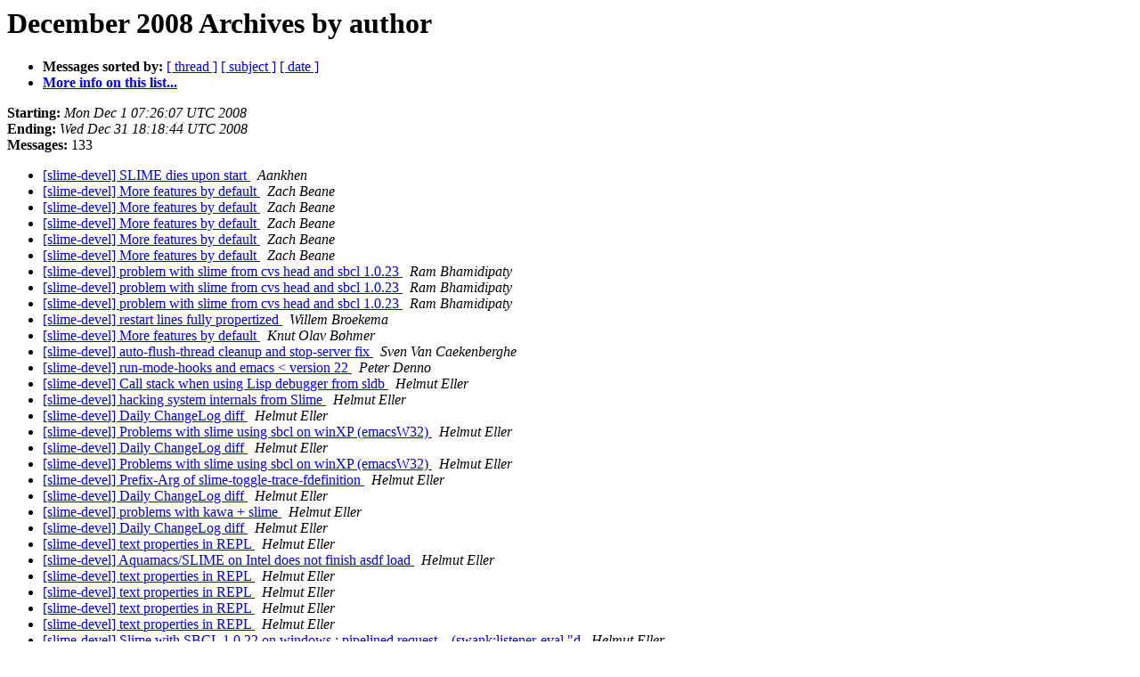

--- FILE ---
content_type: text/html
request_url: https://mailman.common-lisp.net/pipermail/slime-devel/2008-December/author.html
body_size: 2892
content:
<!DOCTYPE HTML PUBLIC "-//W3C//DTD HTML 4.01 Transitional//EN">
<HTML>
  <HEAD>
     <title>The slime-devel December 2008 Archive by author</title>
     <META NAME="robots" CONTENT="noindex,follow">
     <META http-equiv="Content-Type" content="text/html; charset=us-ascii">
  </HEAD>
  <BODY BGCOLOR="#ffffff">
      <a name="start"></A>
      <h1>December 2008 Archives by author</h1>
      <ul>
         <li> <b>Messages sorted by:</b>
	        <a href="thread.html#start">[ thread ]</a>
		<a href="subject.html#start">[ subject ]</a>
		
		<a href="date.html#start">[ date ]</a>

	     <li><b><a href="https://mailman.common-lisp.net/listinfo/slime-devel">More info on this list...
                    </a></b></li>
      </ul>
      <p><b>Starting:</b> <i>Mon Dec  1 07:26:07 UTC 2008</i><br>
         <b>Ending:</b> <i>Wed Dec 31 18:18:44 UTC 2008</i><br>
         <b>Messages:</b> 133<p>
     <ul>

<LI><A HREF="008003.html">[slime-devel] SLIME dies upon start
</A><A NAME="8003">&nbsp;</A>
<I>Aankhen
</I>

<LI><A HREF="008025.html">[slime-devel] More features by default
</A><A NAME="8025">&nbsp;</A>
<I>Zach Beane
</I>

<LI><A HREF="008028.html">[slime-devel] More features by default
</A><A NAME="8028">&nbsp;</A>
<I>Zach Beane
</I>

<LI><A HREF="008029.html">[slime-devel] More features by default
</A><A NAME="8029">&nbsp;</A>
<I>Zach Beane
</I>

<LI><A HREF="008038.html">[slime-devel] More features by default
</A><A NAME="8038">&nbsp;</A>
<I>Zach Beane
</I>

<LI><A HREF="008040.html">[slime-devel] More features by default
</A><A NAME="8040">&nbsp;</A>
<I>Zach Beane
</I>

<LI><A HREF="008010.html">[slime-devel] problem with slime from cvs head and sbcl 1.0.23
</A><A NAME="8010">&nbsp;</A>
<I>Ram Bhamidipaty
</I>

<LI><A HREF="008011.html">[slime-devel] problem with slime from cvs head and sbcl 1.0.23
</A><A NAME="8011">&nbsp;</A>
<I>Ram Bhamidipaty
</I>

<LI><A HREF="008022.html">[slime-devel] problem with slime from cvs head and sbcl 1.0.23
</A><A NAME="8022">&nbsp;</A>
<I>Ram Bhamidipaty
</I>

<LI><A HREF="007951.html">[slime-devel] restart lines fully propertized
</A><A NAME="7951">&nbsp;</A>
<I>Willem Broekema
</I>

<LI><A HREF="008045.html">[slime-devel] More features by default
</A><A NAME="8045">&nbsp;</A>
<I>Knut Olav B&#248;hmer
</I>

<LI><A HREF="007956.html">[slime-devel] auto-flush-thread cleanup and stop-server fix
</A><A NAME="7956">&nbsp;</A>
<I>Sven Van Caekenberghe
</I>

<LI><A HREF="007962.html">[slime-devel] run-mode-hooks and emacs &lt; version 22
</A><A NAME="7962">&nbsp;</A>
<I>Peter Denno
</I>

<LI><A HREF="007928.html">[slime-devel] Call stack when using Lisp debugger from sldb
</A><A NAME="7928">&nbsp;</A>
<I>Helmut Eller
</I>

<LI><A HREF="007929.html">[slime-devel] hacking system internals from Slime
</A><A NAME="7929">&nbsp;</A>
<I>Helmut Eller
</I>

<LI><A HREF="007937.html">[slime-devel] Daily ChangeLog diff
</A><A NAME="7937">&nbsp;</A>
<I>Helmut Eller
</I>

<LI><A HREF="007940.html">[slime-devel] Problems with slime using sbcl on winXP (emacsW32)
</A><A NAME="7940">&nbsp;</A>
<I>Helmut Eller
</I>

<LI><A HREF="007947.html">[slime-devel] Daily ChangeLog diff
</A><A NAME="7947">&nbsp;</A>
<I>Helmut Eller
</I>

<LI><A HREF="007949.html">[slime-devel] Problems with slime using sbcl on winXP (emacsW32)
</A><A NAME="7949">&nbsp;</A>
<I>Helmut Eller
</I>

<LI><A HREF="007950.html">[slime-devel] Prefix-Arg of slime-toggle-trace-fdefinition
</A><A NAME="7950">&nbsp;</A>
<I>Helmut Eller
</I>

<LI><A HREF="007953.html">[slime-devel] Daily ChangeLog diff
</A><A NAME="7953">&nbsp;</A>
<I>Helmut Eller
</I>

<LI><A HREF="007955.html">[slime-devel] problems with kawa + slime
</A><A NAME="7955">&nbsp;</A>
<I>Helmut Eller
</I>

<LI><A HREF="007957.html">[slime-devel] Daily ChangeLog diff
</A><A NAME="7957">&nbsp;</A>
<I>Helmut Eller
</I>

<LI><A HREF="007961.html">[slime-devel] text properties in REPL
</A><A NAME="7961">&nbsp;</A>
<I>Helmut Eller
</I>

<LI><A HREF="007960.html">[slime-devel] Aquamacs/SLIME on Intel does not finish asdf load
</A><A NAME="7960">&nbsp;</A>
<I>Helmut Eller
</I>

<LI><A HREF="007964.html">[slime-devel] text properties in REPL
</A><A NAME="7964">&nbsp;</A>
<I>Helmut Eller
</I>

<LI><A HREF="007965.html">[slime-devel] text properties in REPL
</A><A NAME="7965">&nbsp;</A>
<I>Helmut Eller
</I>

<LI><A HREF="007970.html">[slime-devel] text properties in REPL
</A><A NAME="7970">&nbsp;</A>
<I>Helmut Eller
</I>

<LI><A HREF="007971.html">[slime-devel] text properties in REPL
</A><A NAME="7971">&nbsp;</A>
<I>Helmut Eller
</I>

<LI><A HREF="007985.html">[slime-devel] Slime with SBCL 1.0.22 on windows ;	pipelined request... (swank:listener-eval &quot;d
</A><A NAME="7985">&nbsp;</A>
<I>Helmut Eller
</I>

<LI><A HREF="007989.html">[slime-devel] restart lines fully propertized
</A><A NAME="7989">&nbsp;</A>
<I>Helmut Eller
</I>

<LI><A HREF="007990.html">[slime-devel] auto-flush-thread cleanup and stop-server fix
</A><A NAME="7990">&nbsp;</A>
<I>Helmut Eller
</I>

<LI><A HREF="007988.html">[slime-devel] run-mode-hooks and emacs &lt; version 22
</A><A NAME="7988">&nbsp;</A>
<I>Helmut Eller
</I>

<LI><A HREF="007991.html">[slime-devel] text properties in REPL
</A><A NAME="7991">&nbsp;</A>
<I>Helmut Eller
</I>

<LI><A HREF="007987.html">[slime-devel] text properties in REPL
</A><A NAME="7987">&nbsp;</A>
<I>Helmut Eller
</I>

<LI><A HREF="007992.html">[slime-devel] Daily ChangeLog diff
</A><A NAME="7992">&nbsp;</A>
<I>Helmut Eller
</I>

<LI><A HREF="007996.html">[slime-devel] emacs-nt+slime+cygwin+clisp: how to set the	DISPLAY variable?
</A><A NAME="7996">&nbsp;</A>
<I>Helmut Eller
</I>

<LI><A HREF="007997.html">[slime-devel] Hide REPL
</A><A NAME="7997">&nbsp;</A>
<I>Helmut Eller
</I>

<LI><A HREF="008002.html">[slime-devel] Daily ChangeLog diff
</A><A NAME="8002">&nbsp;</A>
<I>Helmut Eller
</I>

<LI><A HREF="008004.html">[slime-devel] SLIME dies upon start
</A><A NAME="8004">&nbsp;</A>
<I>Helmut Eller
</I>

<LI><A HREF="008007.html">[slime-devel] Aquamacs SLIME breaks with new repl changes
</A><A NAME="8007">&nbsp;</A>
<I>Helmut Eller
</I>

<LI><A HREF="008013.html">[slime-devel] Daily ChangeLog diff
</A><A NAME="8013">&nbsp;</A>
<I>Helmut Eller
</I>

<LI><A HREF="008014.html">[slime-devel] problem with slime from cvs head and sbcl 1.0.23
</A><A NAME="8014">&nbsp;</A>
<I>Helmut Eller
</I>

<LI><A HREF="008015.html">[slime-devel] Changes ?
</A><A NAME="8015">&nbsp;</A>
<I>Helmut Eller
</I>

<LI><A HREF="008016.html">[slime-devel] Completion
</A><A NAME="8016">&nbsp;</A>
<I>Helmut Eller
</I>

<LI><A HREF="008018.html">[slime-devel] &quot;,quit&quot; Command
</A><A NAME="8018">&nbsp;</A>
<I>Helmut Eller
</I>

<LI><A HREF="008021.html">[slime-devel] Completion
</A><A NAME="8021">&nbsp;</A>
<I>Helmut Eller
</I>

<LI><A HREF="008023.html">[slime-devel] problem with slime from cvs head and sbcl 1.0.23
</A><A NAME="8023">&nbsp;</A>
<I>Helmut Eller
</I>

<LI><A HREF="008031.html">[slime-devel] Daily ChangeLog diff
</A><A NAME="8031">&nbsp;</A>
<I>Helmut Eller
</I>

<LI><A HREF="008035.html">[slime-devel] More features by default
</A><A NAME="8035">&nbsp;</A>
<I>Helmut Eller
</I>

<LI><A HREF="008043.html">[slime-devel] Daily ChangeLog diff
</A><A NAME="8043">&nbsp;</A>
<I>Helmut Eller
</I>

<LI><A HREF="008044.html">[slime-devel] problem with slime from cvs head and sbcl 1.0.23
</A><A NAME="8044">&nbsp;</A>
<I>Helmut Eller
</I>

<LI><A HREF="008047.html">[slime-devel] problem with slime from cvs head and sbcl 1.0.23
</A><A NAME="8047">&nbsp;</A>
<I>Helmut Eller
</I>

<LI><A HREF="008051.html">[slime-devel] Daily ChangeLog diff
</A><A NAME="8051">&nbsp;</A>
<I>Helmut Eller
</I>

<LI><A HREF="008055.html">[slime-devel] Daily ChangeLog diff
</A><A NAME="8055">&nbsp;</A>
<I>Helmut Eller
</I>

<LI><A HREF="007983.html">[slime-devel] Slime with SBCL 1.0.22 on windows ; pipelined request... (swank:listener-eval &quot;d
</A><A NAME="7983">&nbsp;</A>
<I>Walter GR
</I>

<LI><A HREF="007986.html">[slime-devel] Slime with SBCL 1.0.22 on windows ; pipelined request... (swank:listener-eval &quot;d
</A><A NAME="7986">&nbsp;</A>
<I>Walter GR
</I>

<LI><A HREF="008054.html">[slime-devel] sldb appears with quasiquote
</A><A NAME="8054">&nbsp;</A>
<I>Stanis&#322;aw Halik
</I>

<LI><A HREF="008052.html">[slime-devel] [bug] ecl-swank chokes on cl-ppcre docstring
</A><A NAME="8052">&nbsp;</A>
<I>Daniel Herring
</I>

<LI><A HREF="008058.html">[slime-devel] [PATCH] a few small fixes
</A><A NAME="8058">&nbsp;</A>
<I>Stelian Ionescu
</I>

<LI><A HREF="007939.html">[slime-devel] Problems with slime using sbcl on winXP (emacsW32)
</A><A NAME="7939">&nbsp;</A>
<I>Thomas Karolski
</I>

<LI><A HREF="007945.html">[slime-devel] Problems with slime using sbcl on winXP (emacsW32)
</A><A NAME="7945">&nbsp;</A>
<I>Thomas Karolski
</I>

<LI><A HREF="007952.html">[slime-devel] Problems with slime using sbcl on winXP (emacsW32)
</A><A NAME="7952">&nbsp;</A>
<I>Thomas Karolski
</I>

<LI><A HREF="008056.html">[slime-devel] problem with slime from cvs head and sbcl 1.0.23
</A><A NAME="8056">&nbsp;</A>
<I>Gary King
</I>

<LI><A HREF="008048.html">[slime-devel] problem with slime from cvs head and sbcl 1.0.23
</A><A NAME="8048">&nbsp;</A>
<I>Pedro Kr&#246;ger
</I>

<LI><A HREF="007981.html">[slime-devel] text properties in REPL
</A><A NAME="7981">&nbsp;</A>
<I>Attila Lendvai
</I>

<LI><A HREF="007931.html">[slime-devel] hacking system internals from Slime
</A><A NAME="7931">&nbsp;</A>
<I>Madhu
</I>

<LI><A HREF="007933.html">[slime-devel] slime-undefmethod contrib
</A><A NAME="7933">&nbsp;</A>
<I>Madhu
</I>

<LI><A HREF="007938.html">[slime-devel] autodoc Re: hacking system internals from Slime
</A><A NAME="7938">&nbsp;</A>
<I>Madhu
</I>

<LI><A HREF="007946.html">[slime-devel] autodoc
</A><A NAME="7946">&nbsp;</A>
<I>Madhu
</I>

<LI><A HREF="007958.html">[slime-devel] text properties in REPL
</A><A NAME="7958">&nbsp;</A>
<I>Madhu
</I>

<LI><A HREF="007963.html">[slime-devel] text properties in REPL
</A><A NAME="7963">&nbsp;</A>
<I>Madhu
</I>

<LI><A HREF="007966.html">[slime-devel] text properties in REPL
</A><A NAME="7966">&nbsp;</A>
<I>Madhu
</I>

<LI><A HREF="007967.html">[slime-devel] text properties in REPL
</A><A NAME="7967">&nbsp;</A>
<I>Madhu
</I>

<LI><A HREF="007972.html">[slime-devel] text properties in REPL
</A><A NAME="7972">&nbsp;</A>
<I>Madhu
</I>

<LI><A HREF="007977.html">[slime-devel] text properties in REPL
</A><A NAME="7977">&nbsp;</A>
<I>Madhu
</I>

<LI><A HREF="007978.html">[slime-devel] text properties in REPL
</A><A NAME="7978">&nbsp;</A>
<I>Madhu
</I>

<LI><A HREF="007998.html">[slime-devel] text properties in REPL
</A><A NAME="7998">&nbsp;</A>
<I>Madhu
</I>

<LI><A HREF="007999.html">[slime-devel] Hide REPL
</A><A NAME="7999">&nbsp;</A>
<I>Madhu
</I>

<LI><A HREF="008032.html">[slime-devel] More features by default
</A><A NAME="8032">&nbsp;</A>
<I>Sidney Markowitz
</I>

<LI><A HREF="008039.html">[slime-devel] More features by default
</A><A NAME="8039">&nbsp;</A>
<I>Sidney Markowitz
</I>

<LI><A HREF="008053.html">[slime-devel] SBCL with globally redirected IO
</A><A NAME="8053">&nbsp;</A>
<I>G&#225;bor Melis
</I>

<LI><A HREF="008006.html">[slime-devel] Completion
</A><A NAME="8006">&nbsp;</A>
<I>David Neu
</I>

<LI><A HREF="008019.html">[slime-devel] Completion
</A><A NAME="8019">&nbsp;</A>
<I>David Neu
</I>

<LI><A HREF="008020.html">[slime-devel] Completion
</A><A NAME="8020">&nbsp;</A>
<I>David Neu
</I>

<LI><A HREF="008037.html">[slime-devel] Completion
</A><A NAME="8037">&nbsp;</A>
<I>David Neu
</I>

<LI><A HREF="008024.html">[slime-devel] More features by default
</A><A NAME="8024">&nbsp;</A>
<I>Luis Oliveira
</I>

<LI><A HREF="008027.html">[slime-devel] More features by default
</A><A NAME="8027">&nbsp;</A>
<I>Luis Oliveira
</I>

<LI><A HREF="008034.html">[slime-devel] More features by default
</A><A NAME="8034">&nbsp;</A>
<I>Luis Oliveira
</I>

<LI><A HREF="008036.html">[slime-devel] More features by default
</A><A NAME="8036">&nbsp;</A>
<I>Luis Oliveira
</I>

<LI><A HREF="008041.html">[slime-devel] More features by default
</A><A NAME="8041">&nbsp;</A>
<I>Luis Oliveira
</I>

<LI><A HREF="008046.html">[slime-devel] problem with slime from cvs head and sbcl 1.0.23
</A><A NAME="8046">&nbsp;</A>
<I>Luis Oliveira
</I>

<LI><A HREF="008049.html">[slime-devel] problem with slime from cvs head and sbcl 1.0.23
</A><A NAME="8049">&nbsp;</A>
<I>Luis Oliveira
</I>

<LI><A HREF="007982.html">[slime-devel] Slime with SBCL 1.0.22 on windows ; pipelined request... (swank:listener-eval &quot;d
</A><A NAME="7982">&nbsp;</A>
<I>Rayne
</I>

<LI><A HREF="007930.html">[slime-devel] hacking system internals from Slime
</A><A NAME="7930">&nbsp;</A>
<I>Tobias C. Rittweiler
</I>

<LI><A HREF="007935.html">[slime-devel] Reincarnate &quot;eval...&quot;
</A><A NAME="7935">&nbsp;</A>
<I>Tobias C. Rittweiler
</I>

<LI><A HREF="007936.html">[slime-devel] [BUG] quitting from sldb after error in thread
</A><A NAME="7936">&nbsp;</A>
<I>Tobias C. Rittweiler
</I>

<LI><A HREF="007941.html">[slime-devel] [PATCH] more reader cleanups
</A><A NAME="7941">&nbsp;</A>
<I>Tobias C. Rittweiler
</I>

<LI><A HREF="007942.html">[slime-devel] [PATCH] more reader cleanups
</A><A NAME="7942">&nbsp;</A>
<I>Tobias C. Rittweiler
</I>

<LI><A HREF="007943.html">[slime-devel] Prefix-Arg of slime-toggle-trace-fdefinition
</A><A NAME="7943">&nbsp;</A>
<I>Tobias C. Rittweiler
</I>

<LI><A HREF="007944.html">[slime-devel] autodoc Re: hacking system internals from Slime
</A><A NAME="7944">&nbsp;</A>
<I>Tobias C. Rittweiler
</I>

<LI><A HREF="007948.html">[slime-devel] random returning the same value
</A><A NAME="7948">&nbsp;</A>
<I>Tobias C. Rittweiler
</I>

<LI><A HREF="007979.html">[slime-devel] text properties in REPL
</A><A NAME="7979">&nbsp;</A>
<I>Tobias C. Rittweiler
</I>

<LI><A HREF="007980.html">[slime-devel] text properties in REPL
</A><A NAME="7980">&nbsp;</A>
<I>Tobias C. Rittweiler
</I>

<LI><A HREF="008026.html">[slime-devel] More features by default
</A><A NAME="8026">&nbsp;</A>
<I>Tobias C. Rittweiler
</I>

<LI><A HREF="008057.html">[slime-devel] sldb appears with quasiquote
</A><A NAME="8057">&nbsp;</A>
<I>Tobias C. Rittweiler
</I>

<LI><A HREF="007934.html">[slime-devel]  slime-undefmethod contrib
</A><A NAME="7934">&nbsp;</A>
<I>Bob Rogers
</I>

<LI><A HREF="008012.html">[slime-devel] problem with slime from cvs head and sbcl 1.0.23
</A><A NAME="8012">&nbsp;</A>
<I>Kamil Shakirov
</I>

<LI><A HREF="007926.html">[slime-devel] Call stack when using Lisp debugger from sldb
</A><A NAME="7926">&nbsp;</A>
<I>Nikodemus Siivola
</I>

<LI><A HREF="007927.html">[slime-devel] hacking system internals from Slime
</A><A NAME="7927">&nbsp;</A>
<I>Nikodemus Siivola
</I>

<LI><A HREF="007932.html">[slime-devel] Call stack when using Lisp debugger from sldb
</A><A NAME="7932">&nbsp;</A>
<I>Nikodemus Siivola
</I>

<LI><A HREF="007973.html">[slime-devel] Aquamacs/SLIME on Intel does not finish asdf load
</A><A NAME="7973">&nbsp;</A>
<I>Nikodemus Siivola
</I>

<LI><A HREF="007975.html">[slime-devel] Aquamacs/SLIME on Intel does not finish asdf load
</A><A NAME="7975">&nbsp;</A>
<I>Nikodemus Siivola
</I>

<LI><A HREF="008000.html">[slime-devel] Slime with SBCL 1.0.22 on windows ;	pipelined request... (swank:listener-eval &quot;d
</A><A NAME="8000">&nbsp;</A>
<I>Nikodemus Siivola
</I>

<LI><A HREF="007984.html">[slime-devel] Slime with SBCL 1.0.22 on windows ;	pipelined request... (swank:listener-eval &quot;d
</A><A NAME="7984">&nbsp;</A>
<I>Elliott Slaughter
</I>

<LI><A HREF="008033.html">[slime-devel] More features by default
</A><A NAME="8033">&nbsp;</A>
<I>Juho Snellman
</I>

<LI><A HREF="007976.html">[slime-devel] text properties in REPL
</A><A NAME="7976">&nbsp;</A>
<I>Matthew D. Swank
</I>

<LI><A HREF="008030.html">[slime-devel] More features by default
</A><A NAME="8030">&nbsp;</A>
<I>Glenn Tarcea
</I>

<LI><A HREF="008050.html">[slime-devel] problem with slime from cvs head and sbcl 1.0.23
</A><A NAME="8050">&nbsp;</A>
<I>Glenn Tarcea
</I>

<LI><A HREF="008009.html">[slime-devel] Changes ?
</A><A NAME="8009">&nbsp;</A>
<I>Vinay
</I>

<LI><A HREF="007993.html">[slime-devel] emacs-nt+slime+cygwin+clisp: how to set the DISPLAY	variable?
</A><A NAME="7993">&nbsp;</A>
<I>Mirko Vukovic
</I>

<LI><A HREF="008001.html">[slime-devel] emacs-nt+slime+cygwin+clisp: how to set the	DISPLAY variable?
</A><A NAME="8001">&nbsp;</A>
<I>Mirko Vukovic
</I>

<LI><A HREF="007954.html">[slime-devel] problems with kawa + slime
</A><A NAME="7954">&nbsp;</A>
<I>Sampo Vuori
</I>

<LI><A HREF="007969.html">[slime-devel] text properties in REPL
</A><A NAME="7969">&nbsp;</A>
<I>Michael Weber
</I>

<LI><A HREF="007995.html">[slime-devel] Hide REPL
</A><A NAME="7995">&nbsp;</A>
<I>Michael Weber
</I>

<LI><A HREF="008017.html">[slime-devel] &quot;,quit&quot; Command
</A><A NAME="8017">&nbsp;</A>
<I>Volkan YAZICI
</I>

<LI><A HREF="007994.html">[slime-devel] Hide REPL
</A><A NAME="7994">&nbsp;</A>
<I>kogu
</I>

<LI><A HREF="008042.html">[slime-devel] problem with slime from cvs head and sbcl 1.0.23
</A><A NAME="8042">&nbsp;</A>
<I>GP lisper
</I>

<LI><A HREF="007959.html">[slime-devel] Aquamacs/SLIME on Intel does not finish asdf load
</A><A NAME="7959">&nbsp;</A>
<I>jcm at sdf.lonestar.org
</I>

<LI><A HREF="007968.html">[slime-devel] Aquamacs/SLIME on Intel does not finish asdf load
</A><A NAME="7968">&nbsp;</A>
<I>jcm at sdf.lonestar.org
</I>

<LI><A HREF="007974.html">[slime-devel] Aquamacs/SLIME on Intel does not finish asdf load
</A><A NAME="7974">&nbsp;</A>
<I>jcm at sdf.lonestar.org
</I>

<LI><A HREF="008005.html">[slime-devel] Aquamacs SLIME breaks with new repl changes
</A><A NAME="8005">&nbsp;</A>
<I>jcm at sdf.lonestar.org
</I>

<LI><A HREF="008008.html">[slime-devel] Aquamacs SLIME breaks with new repl changes
</A><A NAME="8008">&nbsp;</A>
<I>jcm at sdf.lonestar.org
</I>

    </ul>
    <p>
      <a name="end"><b>Last message date:</b></a> 
       <i>Wed Dec 31 18:18:44 UTC 2008</i><br>
    <b>Archived on:</b> <i>Wed Apr  8 21:13:41 UTC 2015</i>
    <p>
   <ul>
         <li> <b>Messages sorted by:</b>
	        <a href="thread.html#start">[ thread ]</a>
		<a href="subject.html#start">[ subject ]</a>
		
		<a href="date.html#start">[ date ]</a>
	     <li><b><a href="https://mailman.common-lisp.net/listinfo/slime-devel">More info on this list...
                    </a></b></li>
     </ul>
     <p>
     <hr>
     <i>This archive was generated by
     Pipermail 0.09 (Mailman edition).</i>
  </BODY>
</HTML>

